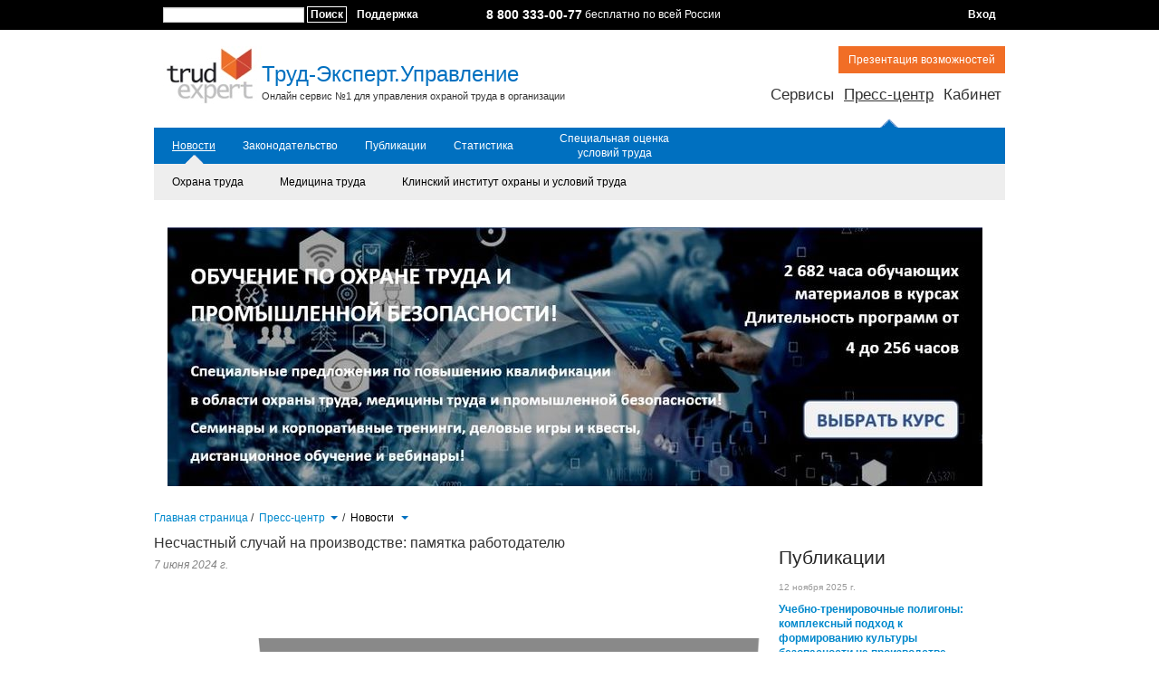

--- FILE ---
content_type: text/html; charset=utf-8
request_url: https://trudcontrol.ru/press/news/31183/neschastniy-sluchay-na-proizvodstve-pamyatka-rabotodatelu
body_size: 15754
content:
<!DOCTYPE html PUBLIC "-//W3C//DTD XHTML 1.0 Strict//EN" "http://www.w3.org/TR/xhtml1/DTD/xhtml1-strict.dtd">
<html xmlns="http://www.w3.org/1999/xhtml">
<head>
    <meta http-equiv="Content-Type" content="text/html; charset=UTF-8" />
    <title>Информационный портал Труд-Эксперт.Управление</title>
    <link rel="icon" type="image/png" href="/favicon.png" />
    <link rel="apple-touch-icon-precomposed" href="/favicon-apple.png" />

    
    
    <link type="text/css" href="/static/less/default.css" rel="stylesheet" />
    <link type="text/css" href="/static/css/olsk.tc.headermenu.css" rel="stylesheet" />
    <link type="text/css" href="/static/css/bootstrap-modal.css" rel="stylesheet" />
    <link type="text/css" href="/static/css/bootstrap-daterangepicker.css" rel="stylesheet" />
    <link type="text/css" href="/static/css/iwcslider.css" rel="stylesheet" />
    <link type="text/css" href="/static/css/forms.css" rel="stylesheet" />
    <link type="text/css" href="/static/css/content.css" rel="stylesheet" />
    <link type="text/css" href="/static/css/colorbox/colorbox.min.css" rel="stylesheet" />
    
    
    
    <script type="text/javascript" src="/static/js/json2.js"></script>
    <script type="text/javascript" src="/static/js/date.js"></script>
    <script type="text/javascript" src="/static/js/jquery-1.8.2.min.js"></script>
    <script type="text/javascript" src="/static/js/jquery.iwcslider.js"></script>
    <script type="text/javascript" src="/static/js/jquery.placeholder.js"></script>
    <script type="text/javascript" src="/static/js/bootstrap.min.js"></script>
    <script type="text/javascript" src="/static/js/bootstrap.modalmanager.js"></script>
    <script type="text/javascript" src="/static/js/bootstrap.extmodal.js"></script>
    <script type="text/javascript" src="/static/js/bootstrap.daterangepicker.js"></script>
    <script type="text/javascript" src="/static/js/ajax.progress.frontend.js"></script>
    

    <script type="text/javascript">
        (function () {
            Date.CultureInfo = jQuery.extend(true, Date.CultureInfo, {
                name: "ru-RU",
                nativeName: "Русский (Россия)",
                englishName: "Russian (Russia)",
                abbreviatedDayNames: ['вск', 'пнд', 'втр', 'срд', 'чтв', 'птн', 'сбт'],
                dayNames: ['воскресенье', 'понедельник', 'вторник', 'среда', 'четверг', 'пятница', 'суббота'],
                shortestDayNames: ['вс', 'пн', 'вт', 'ср', 'чт', 'пт', 'сб'],
                firstLetterDayNames: ['в', 'п', 'в', 'с', 'ч', 'п', 'с'],
                abbreviatedMonthNames: ['Янв', 'Фев', 'Мар', 'Апр', 'Май', 'Июн', 'Июл', 'Авг', 'Сен', 'Окт', 'Ноя', 'Дек'],
                monthNames: ['Январь', 'Февраль', 'Март', 'Апрель', 'Май', 'Июнь', 'Июль', 'Август', 'Сентябрь', 'Октябрь', 'Ноябрь', 'Декабрь'],
                firstDayOfWeek: 1
            });
        })();
    </script>

    <script type="text/javascript" src="/static/js/colorbox/jquery.colorbox.min.js"></script>
    <script type="text/javascript" src="/static/js/common.js"></script>
    
        <style type="text/css">
            /*.span9 {
                width: auto;
            }

            .span3 {
                display: none;
            }*/

            .page-content {
                background-image: none;
            }
        </style>
</head>
<body>
    <div id="dlgTicketPostForm" class="modal hide fade" data-backdrop="static" data-keyboard="false"></div>

    <a id="modalgalaxyGuideShow" href="javascript:void(0)" onclick="$('#modalgalaxyGuide').modal()">Путеводитель по сайту</a>
    <div id="modalgalaxyGuide" class="modal hide fade">
        <div class="modal-header">
            <button type="button" class="close" data-dismiss="modal" aria-hidden="true">&times;</button>
            <h3>Путеводитель по сайту</h3>
        </div>
        <div class="modal-body">
            

<ul class="nav nav-tabs guide">
  <li class="active"><a class="carousel-control-step" href="#galaxyGuide899781133" data-slide="0">Знакомьтесь</a></li>
  <li><a class="carousel-control-step" href="#galaxyGuide899781133" data-slide="1">Шаг 1</a></li>
  <li><a class="carousel-control-step" href="#galaxyGuide899781133" data-slide="2">Шаг 2</a></li>
  <li><a class="carousel-control-step" href="#galaxyGuide899781133" data-slide="3">Шаг 3</a></li>
  <li><a class="carousel-control-step" href="#galaxyGuide899781133" data-slide="4">Шаг 4</a></li>
    <li><a class="carousel-control-step" href="#galaxyGuide899781133" data-slide="5">Действуйте!</a></li>
   
</ul>

<div id="galaxyGuide899781133" class="carousel guide slide" data-interval="0">
  <div class="carousel-inner">
    <div class="item start active">
      <img src="/static/img/img-gg01.png" alt="" />
      <div class="carousel-header">
        <span>Знакомство с сайтом<br />за 5 простых шагов</span>
      </div>
      <div class="carousel-caption">
        <a class="btn btn-large btn-info carousel-control-step" href="#galaxyGuide899781133" data-slide="1">Начать знакомство</a>
      </div>
    </div>
    <div class="item press-center">
      <img src="/static/img/img-gg02.png" alt="" />
      <div class="carousel-header">
        <span>Новости об охране труда в пресс-центре</span>
      </div>
      <div class="carousel-caption">
        <div class="row-fluid">
          <div class="span4">
            <h4><span>Новости</span></h4>
            <ul>
              <li><a href="/press/news?tag=17"><span>Рынок охраны труда</span></a></li>
              <li><a href="/press/news?tag=17"><span>Аттестация рабочих мест</span></a></li>
              <li><a href="/press/news?tag=21"><span>Компенсации</span></a></li>
              <li><a href="/press/news?tag=25"><span>Актуально</span></a></li>
            </ul>
          </div>
          <div class="span4">
            <h4><span>Законодательство</span></h4>
            <ul>
              <li><a href="/press/law?tag=44"><span>Новые законы</span></a></li>
              <li><a href="/press/law?tag=54"><span>Обзор законодательства</span></a></li>
              <li><a href="/press/law?tag=56"><span>Судебная практика</span></a></li>
              <li><a href="/press/law?tag=59"><span>Исполнительная власть</span></a></li>
            </ul>
          </div>
          <div class="span4">
            <h4><span>Публикации</span></h4>
            <ul>
              <li><a href="/press/publications?tag=19"><span>Интервью</span></a></li>
              <li><a href="/press/publications?tag=66"><span>Обзор публикаций</span></a></li>
              <li><a href="/press/publications?tag=51"><span>Публикации института</span></a></li>
              <li><a href="/press/publications?tag=65"><span>Статьи по охране труда</span></a></li>
            </ul>
          </div>
        </div>
      </div>
    </div>
    <div class="item docs">
      <img src="/static/img/img-gg03.png" alt="" />
      <div class="carousel-header">
        <span>Нормативная документация в <a href="/documents">Банке документов</a></span>
      </div>
      <div class="carousel-caption">
        <div class="row-fluid">
          <div class="span6">
            <p>
              <a href="/documents/74"><img src="/static/img/icn-folder_mini.png" />&nbsp;<span>Методические указания контроля</span></a>
            </p>
            <p>
              <a href="/documents/91"><img src="/static/img/icn-folder_mini.png" />&nbsp;<span>Санитарные нормы и правила</span></a>
            </p>
            <p>
              <a href="/documents/70"><img src="/static/img/icn-folder_mini.png" />&nbsp;<span>Квалификационные справочники</span></a>
            </p>
          </div>
          <div class="span6">
            <p>
              <a href="/documents/98"><img src="/static/img/icn-folder_mini.png" />&nbsp;<span>Федеральные законы</span></a>
            </p>
            <p>
              <a href="/documents/82"><img src="/static/img/icn-folder_mini.png" />&nbsp;<span>Правила по охране труда</span></a>
            </p>
            <p>
              <a href="/documents/83"><img src="/static/img/icn-folder_mini.png" />&nbsp;<span>Правила пожарной безопасности</span></a>
            </p>
          </div>
        </div>
      </div>
    </div>
    
    <div class="item anal">
      <img src="/static/img/img-gg05.png" alt="" />
      <div class="carousel-header">
        <span>Просмотр, проверка и анализ<br />результатов аттестации рабочих мест</span>
      </div>
      <div class="carousel-caption">
        <a class="btn btn-large btn-info" href="/services/arm">Узнать больше</a>
      </div>
    </div>
    <div class="item learning">
      <img src="/static/img/img-gg06.png" alt="" />
      <div class="carousel-header">
        <span>Дистанционное обучение<br />по охране труда</span>
      </div>
      <div class="carousel-caption">
        <div class="row-fluid">
          <div class="span12">
            <a class="btn btn-large btn-info" href="/services/learning">Узнать больше</a>
          </div>
        </div>
      </div>
    </div>
    <div class="item finish">
      <img src="/static/img/img-gg07.png" alt="" />
      <div class="carousel-header">
        <span>Начните прямо сейчас!</span>
      </div>
      <div class="carousel-caption">
        <div class="row-fluid">
          <div class="span3">
            <form action="/register/quick" method="post">
              <input class="span12" name="Name" type="text" placeholder="Имя" />
			        <input class="span12" name="Email" type="text" placeholder="E-mail" />
			        <button type="submit" name="submit" class="btn btn-info btn-block">Регистрация</button>
            </form>
          </div>
          <div class="span3 offset-38 no-wrap">
            <h4><span>Пресс-центр</span></h4>
            <ul>
              <li><a href="/press/news"><span>Новости</span></a></li>
              <li><a href="/press/law"><span>Законодательство</span></a></li>
              <li><a href="/press/publications"><span>Публикации</span></a></li>
            </ul>
          </div>
          
          <div class="span3 no-wrap">
            <h4><span>Сервисы</span></h4>
            <ul>
              <li><a href="/documents"><span>Документы</span></a></li>
              <li><a href="/services/arm"><span>Анализ результатов АРМ</span></a></li>
              <li><a href="/services/learning"><span>Дистанционное обучение</span></a></li>
            </ul>
          </div>
        </div>
      </div>
    </div>
  </div>
  <a data-slide="prev" href="#galaxyGuide899781133" class="left carousel-control">‹</a>
  <a data-slide="next" href="#galaxyGuide899781133" class="right carousel-control">›</a>
</div>

<script type="text/javascript">
  (function ($) {

  })(jQuery)
</script>
        </div>
        <div class="modal-footer"></div>
    </div>

<script src="/static/js/Selectbox Replacement/jquery.sb.js"></script>
<link type="text/css" href="/static/js/Selectbox Replacement/jquery.sb.css" rel="stylesheet" />
<script>
    $(document).ready(function () {
        $(".black-top-select").sb({
            fixedWidth: true,
            displayFormat: function () {
                if ($(this).attr("label")) {
                    return $("<div class='selected-cabinet-title'>").append($($(this).attr("label")).filter("div")).html();
                }
                return $(this).text();
            }
        });
        $(".black-top-select").change(function () {
            var url = $("select option:selected").first().val();
            if (url != "")
                document.location.href = $("select option:selected").first().val();
        });
        $('.selectbox.items li.selected>.item').css("display", "none");
        $('.selectbox .item').css("font-weight", "normal;");
    });
</script>
<div class="top-header">
    <div class="top-header-container">
        <div class="black-top">
            <div class="black-top-left">
                <form action="/search/" method="get">
                    <input class="search-query" type="text" name="query">
                    <a href="#" class="button" onclick="$(this).closest('form').submit();">Поиск</a>
                </form>
                <a class="link" href="/support">Поддержка</a>
            </div>
            <div class="black-top-center">
                <div class="top-phone">8 800 333-00-77</div>
                <div class="free">&nbsp;бесплатно по всей России</div>
            </div>

        </div>
         <div class="black-top-right">
                <div class="login">
                    <a href="/login">Вход</a>
                </div>
        </div>
    </div>
    
</div>

    <div class="container">


        <div class="top-header-logo">
    <a href="/">
        <img src="/static/img/NewLogo.png" alt="" />
        <h1>Труд-Эксперт.Управление</h1>
        <div class="description">
            Онлайн сервис №1 для управления охраной труда в организации
        </div>
    </a>
</div>
<div class="demonstrate-buttons-block">
    
    <div class="demonstrate-button left" onclick="$('#modalgalaxyGuide').modal()">
        Презентация возможностей
    </div>
</div>

<div class="top-header-menu-lvl1">
        <div class=" rootMenuNode  top-header-menu-lvl1-item">
            <a href="/"  >Сервисы</a>
        </div>
        <div class=" selected rootMenuNode  top-header-menu-lvl1-item">
            <a href="/press/News"  >Пресс-центр</a>
        </div>
        <div class=" rootMenuNode  top-header-menu-lvl1-item">
            <a href="/cabinet/8"  >Кабинет</a>
        </div>
</div>
<div class=" top-header-menu-lvl2">
    <div class="menu-container" style="display: table;">
        <div class="row-container">


                <div class="top-header-menu-lvl2-item  selected minsize" style="">
                    <div style="display: table; height: 40px;" >
                        <div style="height: 100%; display: table-cell; vertical-align: middle;">
                            <a href="/press/News"  >Новости</a>
                        </div>
                    </div>
                </div>
                <div class="top-header-menu-lvl2-item  minsize" style="">
                    <div style="display: table; height: 40px;" >
                        <div style="height: 100%; display: table-cell; vertical-align: middle;">
                            <a href="/press/law"  >Законодательство</a>
                        </div>
                    </div>
                </div>
                <div class="top-header-menu-lvl2-item  minsize" style="">
                    <div style="display: table; height: 40px;" >
                        <div style="height: 100%; display: table-cell; vertical-align: middle;">
                            <a href="/press/publications"  >Публикации</a>
                        </div>
                    </div>
                </div>
                <div class="top-header-menu-lvl2-item  minsize" style="">
                    <div style="display: table; height: 40px;" >
                        <div style="height: 100%; display: table-cell; vertical-align: middle;">
                            <a href="/press/statistics"  >Статистика</a>
                        </div>
                    </div>
                </div>
                <div class="top-header-menu-lvl2-item  minsize" style="margin-right:0">
                    <div style="display: table; height: 40px;" >
                        <div style="height: 100%; display: table-cell; vertical-align: middle;">
                            <a href="/press/special-ocenka"  >Специальная оценка условий труда</a>
                        </div>
                    </div>
                </div>
        </div>

    </div>
</div>

    <div class="top-header-menu-lvl3">
        <div class="menu-container">
                <div class="top-header-menu-lvl3-item ">
                    <div class="menu-title ">
                        <a href="/press/News?rubricaid=2">Охрана труда</a>
                    </div>
                </div>
                <div class="top-header-menu-lvl3-item ">
                    <div class="menu-title ">
                        <a href="/press/News?rubricaid=3">Медицина труда</a>
                    </div>
                </div>
                <div class="top-header-menu-lvl3-item ">
                    <div class="menu-title ">
                        <a href="/press/News?rubricaid=4">Клинский институт охраны и условий труда</a>
                    </div>
                </div>
        </div>
    </div>

<div style="clear: both; display: block;">
</div>
                    <style>
                .sout-banner { display: block; padding: 15px; width: 905px; text-align: left; background-color: white;  margin-top: 15px; margin-bottom: 0px; }
                .sout-banner .sout-message { width: 650px; line-height:1.5em; color: red; font-size:16px; margin-left: 10px; }
                .sout-banner .sout-button { background-color: red; color: white; padding: 15px; font-size: 18px; margin-top: 10px; margin-right: 10px; }
            </style>
	<a class="sout-banner" target="_blank" href="https://kioutlp.ru/?utm_source=trudcontrol&utm_medium=banner&utm_campaign=training-trudcontrol">
        	<img src="/static/img/banners/BANNER_900285.jpg" />
    	</a>


<div class="scrumbs">
        <div class="dropdown">
                <a href="/">Главная страница</a>
                                        /&nbsp;&nbsp;
        </div>
        <div class="dropdown">
                <a href="/press/News">Пресс-центр</a>
                <a class="dropdown-toggle scrumb-togle" role="button" data-toggle="dropdown" href="#">
                    <div class="caretContainer">
                        <b class="caret"></b>
                    </div>
                </a>
                            <ul class="dropdown-menu" role="menu" aria-labelledby="drop5">
                        <li><a tabindex="-1" href="/">Сервисы</a></li>
                        <li class="selected-scrumb"><a tabindex="-1" href="#">Пресс-центр</a></li>
                        <li><a tabindex="-1" href="/cabinet/8">Кабинет</a></li>
                </ul>
                            /&nbsp;&nbsp;
        </div>
        <div class="dropdown">
                <a class="dropdown-toggle notLinkScumb" style="cursor:pointer" role="button" data-toggle="dropdown" href="#">Новости
                        <b class="caret"></b>
                </a>
                            <ul class="dropdown-menu" role="menu" aria-labelledby="drop5">
                        <li class="selected-scrumb"><a tabindex="-1" href="#">Новости</a></li>
                        <li><a tabindex="-1" href="/press/law">Законодательство</a></li>
                        <li><a tabindex="-1" href="/press/publications">Публикации</a></li>
                        <li><a tabindex="-1" href="/press/statistics">Статистика</a></li>
                        <li><a tabindex="-1" href="/press/special-ocenka">Специальная оценка условий труда</a></li>
                </ul>
                    </div>
        <div class="clear"></div>
</div>





        <div class="page-content">
            <div class="row">
                    <div style="display: none">

<div class="auth">
<form action="/login" method="post">  <h3>Личный кабинет</h3>
    <div>
      <input class="span3" data-val="true" data-val-required="Поле &quot;Логин&quot; является обязательным" id="Login" name="Login" placeholder="Имя пользователя" type="text" value="" />
    </div>
  <div>
    <input class="span3" data-val="true" data-val-required="Поле &quot;Пароль&quot; является обязательным" id="Password" name="Password" placeholder="Пароль" type="password" />
  </div>
  <p>
    <label class="checkbox">
      <input data-val="true" data-val-required="Требуется поле Помнить меня." id="RememberMe" name="RememberMe" type="checkbox" value="true" /><input name="RememberMe" type="hidden" value="false" />&nbsp;запомнить меня
    </label>
  </p>
  <p>
    <button class="btn" name="submit" type="submit">Войти</button>
    <a class="btn btn-link" href="/register">Регистрация</a>
  </p>
  <a class="" href="/restore">Восстановить пароль</a>
</form>  
</div>


<style>
    .banners h3 { border-left: 3px solid #0477BF; padding-left: 10px; font-weight: bold; }
</style>

<div class="banners">
	<div class="banner">
		<h3>Управление аттестацией рабочих мест</h3>
		<p>
			<img src="/static/img/sidebar/graph.png" alt="" />
            
		</p>
		<p>Просмотр, проверка и анализ результатов аттестации рабочих мест.</p>
		<p><a href="/services/arm" class="btn">Подробнее</a></p>
	</div>
    


    <div class="banner">
		<h3>Управление здоровьем</h3>
		<p>
			<img src="/static/img/sidebar/health_icon.png" alt="" />
            
		</p>
		<p>Обследования состояния здоровья работников с использованием дистанционных технологий.</p>
		<p><a href="/services/health" class="btn">Подробнее</a></p>
	</div>

	<div class="banner">
		<h3>Управление обучением</h3>
        <p>
            <img src="/static/img/sidebar/64.png" alt="" />
            
		</p>
		<p>Прохождение обучения по охране труда без отрыва от производства.</p>
		<p><a href="/services/learning" class="btn">Подробнее</a></p>
	</div>
	
    <div class="banner">
		<h3>Управление документами</h3>
        <p style="padding-left:15px">
             <img src="/static/img/docs_icon.png" />
		</p>
		<p>Сервис находится в разработке.</p>
       
	</div>


</div>

<style>
    .projects h3 { border-left: 3px solid #0477BF; padding-left: 10px; font-weight: bold; }
    .projects ul {margin-top: 15px; }
</style>

<div class="projects">
  <h3>Наши проекты</h3>
  <ul class="unstyled">
    <li><a href="http://www.8hours.ru" target="_blank"><img src="/static/img/sidebar/9h.png" alt="Он-лайн журнал 8 часов"/></a></li>
    <li><a href="http://www.kiout.ru" target="_blank"><img src="/static/img/sidebar/olsk.png" alt="Клинский институт охраны и условий труда"/></a></li>
  </ul>
</div>                    </div>
                
                    <div class="content span12">
                     <div class="content-wrapper">
                         
                         <div style="float:right; width: 250px;">
  <div class="row">


<div class="news small-column">
        <h3><a href="/press/publications">Публикации</a></h3>
    <div class="row">

<div class="small-column">
    <p><small class="date">12 ноября 2025 г.</small></p>
    <p>
        <a href="/press/publications/31266/uchebno-trenirovochnie-poligoni-kompleksniy-podhod-k-formirovaniu-kulturi-bezopasnosti-na-proizvodstve">
            <strong>Учебно-тренировочные полигоны: комплексный подход к формированию культуры безопасности на производстве</strong>
        </a>
    </p>
    <div style="text-align:justify;">
        
	В условиях современного высокотехнологичного производства, связанного с работой на высоте, в ограниченных пространствах и со сложным оборудованием, комплексная подготовка персонала является не просто нормой,...
    </div>
    
  
</div>
            <div class="small-column">
            </div>
    </div>
</div>


<div class="news small-column">
        <h3><a href="/press/law">Законодательство</a></h3>
    <div class="row">

<div class="small-column">
    <p><small class="date">15 сентября 2025 г.</small></p>
    <p>
        <a href="/press/law/31257/obzor-novoe-v-zakonodatelstve-po-ohrane-truda-chast-ii">
            <strong>Обзор &#171;Новое в законодательстве по охране труда&#187;: часть II</strong>
        </a>
    </p>
    <div style="text-align:justify;">
        
	1 сентября 2025 года вступили в силу многочисленные изменения законодательства по охране труда. Мы подготовили серию материалов, посвященных ключевым изменениям законодательства, которые затрагивают работодателей...
    </div>
    
  
</div>
            <div class="small-column">
            </div>
    </div>
</div>


<div class="news small-column">
        <h3><a href="/press/statistics">Статистика</a></h3>
    <div class="row">

<div class="small-column">
    <p><small class="date">10 ноября 2025 г.</small></p>
    <p>
        <a href="/press/statistics/31265/vash-kollega-iskusstvenniy-intellekt">
            <strong>Ваш коллега — искусственный интеллект</strong>
        </a>
    </p>
    <div style="text-align:justify;">
        В нашей прошлой статье&#160;мы обсудили, как цифровые инструменты меняют подходы к охране труда. Сегодня мы продолжим эту тему и подкрепим ее свежими данными....
    </div>
    
  
</div>
            <div class="small-column">
            </div>
    </div>
</div>


<div class="news small-column">
        <h3><a href="/press/special-ocenka">Специальная оценка условий труда</a></h3>
    <div class="row">

<div class="small-column">
    <p><small class="date">25 августа 2025 г.</small></p>
    <p>
        <a href="/press/special-ocenka/31254/mintrud-razyasnil-vozmozhnost-primeneniya-strahovimi-agentami-i-brokerami-uproshennoy-sout">
            <strong>Минтруд разъяснил возможность применения страховыми агентами и брокерами упрощенной СОУТ</strong>
        </a>
    </p>
    <div style="text-align:justify;">
        
	Саморегулируемая организация (далее – СРО), объединяющая страховых агентов и брокеров, обратилась в Минтруд России с запросом о возможности применения ее членами упрощенного порядка проведения специальной...
    </div>
    
  
</div>
            <div class="small-column">
            </div>
    </div>
</div>

</div>
</div>

<div class="pub-item-content" style="float: left; width:670px;">
  <p class="pub-title">
    Несчастный случай на производстве: памятка работодателю
  </p>
  <p class="pub-date">
    7 июня 2024 г.
  </p>
  <div class="pub-annons">
    <span style="font-size:16px;"><span style="font-family: arial, helvetica, sans-serif; text-align: justify;"><span style="color:#ffffff;">Работодатель обязан провести расследование несчастных случаев, которые произошли с его сотрудниками или другими лицами, участвующими в производственной деятельности. Алгоритм расследования определен на законодательном уровне.</span><br />
<br />
<img alt="" src="/files/editor/images/2024-06-07_11-46-32(1).png" style="width: 670px; height: 395px;" /></span></span><br />
<br />
<div>
	<br />
	<br />
	&nbsp;</div>
<div style="text-align: justify;">
	<span style="font-family:arial,helvetica,sans-serif;"><span style="color:#ff0000;"><strong><span style="font-size:36px;">1.<span style="white-space:pre"> </span></span></strong></span><span style="font-size:16px;">Необходимо провести расследование всех несчастных случаев, которые произошли на рабочем месте или в местах, куда работник был направлен по указанию работодателя. Подлежат расследованию все несчастные случаи, полученные работником по пути на работу или с работы, если он использовал служебный транспорт, а также личный транспорт в соответствии с указанием или по согласованию с работодателем.&nbsp;</span></span><br />
	&nbsp;</div>
<div style="text-align: justify;">
	<span style="font-family:arial,helvetica,sans-serif;"><span style="font-size:16px;">Для проведения расследования формируется специальная комиссия. Состав и полномочия комиссии определяются приказом. Если несчастный случай привел к необходимости перевода пострадавшего на другую работу в соответствии с медицинским заключением, либо потере трудоспособности не менее чем на один день, либо смерти, то по каждому такому случаю оформляется акт о несчастном случае на производстве.</span></span></div>
<div style="text-align: justify;">
	&nbsp;</div>
<div style="text-align: justify;">
	&nbsp;</div>
<div style="text-align: justify;">
	<span style="font-family:arial,helvetica,sans-serif;"><span style="font-size:16px;"><span style="color:#ff0000;"><strong><span style="font-size:36px;">2.</span></strong></span><span style="white-space:pre"> </span>В течение 24 часов после происшествия, необходимо сообщить о несчастном случае в Социальный фонд России (СФР). Если несчастный случай является групповым, тяжелым или повлекшим за собой летальный исход, то помимо СФР следует уведомить и другие государственные органы: трудовую инспекцию, прокуратуру, местную администрацию, региональное объединение профсоюзов и профильный региональный орган власти.</span></span></div>
<div style="text-align: justify;">
	&nbsp;</div>
<div style="text-align: justify;">
	<span style="font-family:arial,helvetica,sans-serif;"><span style="font-size:16px;">Если организация подлежит дополнительному государственному контролю, то извещение также направляется в контролирующий орган. При несчастном случае с работником другой организации на территории вашей компании извещение направляется его работодателю. В случае острого заболевания или отравления работника, связанных с условиями труда, извещение направляется также в Роспотребнадзор.&nbsp;</span></span></div>
<div style="text-align: justify;">
	&nbsp;</div>
<div style="text-align: justify;">
	<span style="font-family:arial,helvetica,sans-serif;"><span style="font-size:16px;">Степень тяжести несчастного случая будет определена на основании медицинского заключения по форме № 315/у.</span></span><br />
	&nbsp;</div>
<div style="text-align: justify;">
	<span style="font-family:arial,helvetica,sans-serif;"><span style="font-size:16px;"><span style="color:#ff0000;"><strong><span style="font-size:36px;">3.<span style="white-space:pre"> </span></span></strong></span>Для расследования легкого несчастного случая создается комиссия из нечетного числа работников (минимум &ndash; 3), один из которых специалист по охране труда. При расследовании тяжелых случаев или случаев со смертельным исходом в комиссию надо включить представителей Государственной инспекции труда (ГИТ), СФР, территориального объединения профсоюзов и местных органов власти.&nbsp;</span></span></div>
<div style="text-align: justify;">
	&nbsp;</div>
<div style="text-align: justify;">
	<span style="font-family:arial,helvetica,sans-serif;"><span style="font-size:16px;"><span style="color:#ff0000;"><strong><span style="font-size:36px;">4.<span style="white-space:pre"> </span></span></strong></span>Расследование несчастного случая должно быть проведено в течение 3 календарных дней, а в случае тяжелого или смертельного исхода &ndash; в течение 15 дней. По решению председателя комиссии сроки расследования могут быть продлены, но не более чем на 15 дней.</span></span></div>
<div style="text-align: justify;">
	&nbsp;</div>
<div style="text-align: justify;">
	<span style="font-family:arial,helvetica,sans-serif;"><span style="font-size:16px;"><span style="color:#ff0000;"><strong><span style="font-size:36px;">5.<span style="white-space:pre"> </span></span></strong></span>Комиссия по расследованию проводит осмотр места происшествия, опрашивает пострадавшего и свидетелей, а также изучает документацию по охране труда и рабочему месту пострадавшего, медицинские заключения и записи с видеокамер. Цель этих действий &ndash; установить, является ли произошедшее событие несчастным случаем на производстве или же не связанным с производством.</span></span></div>
<div style="text-align: justify;">
	<br />
	<br />
	<br />
	<br />
	<br style="font-family: arial, helvetica, sans-serif; font-size: 16px;" />
	<span style="font-size: 16px;"><span style="font-family: arial, helvetica, sans-serif;"><a href="https://lp.kiout.ru/" onclick="window.open(this.href, '', 'resizable=no,status=no,location=no,toolbar=no,menubar=no,fullscreen=no,scrollbars=no,dependent=no'); return false;"><img alt="" src="/files/editor/images/%D0%91%D0%B0%D0%BD%D0%BD%D0%B5%D1%80%D1%8B/2023-12-04_18-27-52.png" style="width: 640px; height: 390px;" /></a></span></span><br />
	<br />
	<br />
	<br />
	<br />
	&nbsp;</div>
<div style="text-align: justify;">
	<span style="font-family:arial,helvetica,sans-serif;"><span style="font-size:16px;"><span style="color:#ff0000;"><strong><span style="font-size:36px;">6.</span></strong></span><span style="white-space:pre"> </span>Несчастный случай на производстве происходит во время выполнения трудовых обязанностей или других действий, связанных с трудовыми отношениями. Это может произойти даже во время обеденного перерыва на территории работодателя. В результате такого несчастного случая работник может получить травму. Согласно пункту 12 Положения о расследовании несчастных случаев и статье 227 Трудового кодекса Российской Федерации, такие травмы считаются производственными.</span></span></div>
<div style="text-align: justify;">
	&nbsp;</div>
<div style="text-align: justify;">
	<span style="font-family:arial,helvetica,sans-serif;"><span style="font-size:16px;"><span style="color:#ff0000;"><strong><span style="font-size:36px;">7.<span style="white-space:pre"> </span></span></strong></span>Несчастный случай на производстве оформляется актом по форме Н-1 в нескольких экземплярах: для работодателя, для каждого пострадавшего и для СФР. В строку &laquo;Профессиональный статус&raquo; вносится код ОКЗ и его расшифровка, а также делается соответствующая запись о произошедшем несчастном случае в Журнале регистрации. При групповом, тяжелом несчастном случае или смерти работника дополнительно составляется акт по форме № 5, который прилагается к копиям акта Н-1 и материалам расследования.&nbsp;</span></span></div>
<div style="text-align: justify;">
	&nbsp;</div>
<div style="text-align: justify;">
	<span style="font-family:arial,helvetica,sans-serif;"><span style="font-size:16px;"><span style="color:#ff0000;"><strong><span style="font-size:36px;">8.</span></strong></span><span style="white-space:pre"> </span>В течение 10 дней после окончания периода нетрудоспособности работника, а в случае смертельного исхода &ndash; не позднее 1 месяца после завершения расследования несчастного случая, необходимо направить сообщение по форме № 10 в ГИТ и СФР.&nbsp;&nbsp;</span></span></div>
<div style="text-align: justify;">
	&nbsp;</div>
<div style="text-align: justify;">
	<span style="font-family:arial,helvetica,sans-serif;"><span style="font-size:16px;"><span style="color:#ff0000;"><strong><span style="font-size:36px;">9.</span></strong></span><span style="white-space:pre"> </span>Пострадавший имеет право на получение пособия по временной нетрудоспособности и компенсацию расходов на реабилитацию. В случае стойкой утраты трудоспособности предусмотрены единовременные и ежемесячные выплаты. Оплата больничного при производственной травме (код 02) полностью осуществляется СФР на основе акта Н-1 и информации, предоставленной работодателем. За другими выплатами работник самостоятельно обращается в СФР.</span></span></div>
<div style="text-align: justify;">
	&nbsp;</div>
<div style="text-align: justify;">
	<span style="font-family:arial,helvetica,sans-serif;"><span style="font-size:16px;"><span style="color:#ff0000;"><strong><span style="font-size:36px;">10.</span></strong></span><span style="white-space:pre"> </span>Работнику предоставляется дополнительный отпуск на время его санаторно-курортного лечения по путевке СФР и проезда к месту лечения и обратно. Оплата отпуска производится за счет средств СФР. Работодателю необходимо направить в фонд соответствующие сведения. Оплата отпуска не облагается НДФЛ и страховыми взносами.</span></span></div>
<div style="text-align: justify;">
	&nbsp;</div>
<div style="text-align: justify;">
	<span style="font-family:arial,helvetica,sans-serif;"><span style="font-size:16px;"><strong><span style="color:#ff0000;"><span style="font-size:36px;">11.</span></span></strong><span style="white-space:pre"> </span>Происшествие, которое не связано с производственной деятельностью и выполнением трудовых обязанностей, классифицируется как несчастный случай, не связанный с производством. К таким случаям относятся самоубийства или смерть в результате болезни. По подобным происшествиям составляется акт по форме № 5 для организации и пострадавшего. Если происшествие не является легким, копия акта вместе с материалами расследования направляется в Государственную инспекцию труда (ГИТ).</span></span><br />
	<br />
	<br />
	<br />
	<em><span style="font-family: arial, helvetica, sans-serif; font-size: 16px;">Материал подготовил:<br />
	Игорь Волошин</span></em><br />
	<br />
	<br />
	<br />
	<br />
	<br />
	<a href="https://chat.kiout.ru/" onclick="window.open(this.href, '', 'resizable=no,status=no,location=no,toolbar=no,menubar=no,fullscreen=no,scrollbars=no,dependent=no'); return false;" style="font-family: arial, helvetica, sans-serif; font-size: 16px;"><img alt="" src="/files/editor/images/2023-09-13_15-28-03.png" style="height: 394px; width: 670px;" /></a><br />
	<br />
	<br />
	<br />
	&nbsp;</div>
<div>
	&nbsp;</div>

  </div>
  <div class="pub-tags">
  <strong>Темы:</strong>
    <span class="tag"><a href="/press/news?tag=14">Клинский институт охраны и условий труда</a><span>,&nbsp;</span>    </span>
    <span class="tag"><a href="/press/news?tag=1150">Консультация</a><span>,&nbsp;</span>    </span>
    <span class="tag"><a href="/press/news?tag=1154">Мероприятия по охране труда</a><span>,&nbsp;</span>    </span>
    <span class="tag"><a href="/press/news?tag=1121">Несчастный случай на производстве</a><span>,&nbsp;</span>    </span>
    <span class="tag"><a href="/press/news?tag=50">Новости</a><span>,&nbsp;</span>    </span>
    <span class="tag"><a href="/press/news?tag=37">Охрана труда</a><span>,&nbsp;</span>    </span>
    <span class="tag"><a href="/press/news?tag=78">Производственный травматизм</a><span>,&nbsp;</span>    </span>
    <span class="tag"><a href="/press/news?tag=13">Публикации</a><span>,&nbsp;</span>    </span>
    <span class="tag"><a href="/press/news?tag=1122">Травмы на рабочем месте</a>    </span>
</div>

</div>
                     </div>
                     
                 </div>



            </div>
        </div>
        <div class="page-footer">
  <div class="copy">
    <p>&copy;&nbsp;2012 Клинский институт охраны и условий труда</p>
  </div>


</div>

    </div>
    
<!-- Global site tag (gtag.js) - Google Analytics -->
<script async src="https://www.googletagmanager.com/gtag/js?id=UA-173905251-1"></script>
<script>
  window.dataLayer = window.dataLayer || [];
  function gtag(){dataLayer.push(arguments);}
  gtag('js', new Date());

  gtag('config', 'UA-173905251-1');
</script>

<!-- Yandex.Metrika counter -->
<script type="text/javascript">
    (function (d, w, c) {
        (w[c] = w[c] || []).push(function () {
            try {
                w.yaCounter18749116 = new Ya.Metrika({
                    id: 18749116,
                    webvisor: true,
                    clickmap: true,
                    trackLinks: true,
                    accurateTrackBounce: true
                });
            } catch (e) { }
        });

        var n = d.getElementsByTagName("script")[0],
            s = d.createElement("script"),
            f = function () { n.parentNode.insertBefore(s, n); };
        s.type = "text/javascript";
        s.async = true;
        s.src = (d.location.protocol == "https:" ? "https:" : "http:") + "//mc.yandex.ru/metrika/watch.js";

        if (w.opera == "[object Opera]") {
            d.addEventListener("DOMContentLoaded", f, false);
        } else { f(); }
    })(document, window, "yandex_metrika_callbacks");
</script>
<noscript>
    <div>
        <img src="//mc.yandex.ru/watch/18749116" style="position: absolute; left: -9999px;" alt="" />
    </div>
</noscript>
<!-- /Yandex.Metrika counter -->
    <script type="text/javascript" src="https://statistics.trudcontrol.ru//Scripts/Statistic.js"></script>
<script type="text/javascript">
Olsk.Statistics.Visits.PageView('https://statistics.trudcontrol.ru//viewpage', 'https://statistics.trudcontrol.ru//beatview', null, 4, 'Mozilla/5.0 (Macintosh; Intel Mac OS X 10_15_7) AppleWebKit/537.36 (KHTML, like Gecko) Chrome/131.0.0.0 Safari/537.36; ClaudeBot/1.0; +claudebot@anthropic.com)', '3.145.215.123', 'Anonymous', 'False', 1, {controller:'Publication', action:'Item', actionUrl:'https://trudcontrol.ru/press/news/31183/neschastniy-sluchay-na-proizvodstve-pamyatka-rabotodatelu', entityTitle:'Просмотр страницы' });</script>

        

</body>
</html>


--- FILE ---
content_type: text/css
request_url: https://trudcontrol.ru/static/css/olsk.tc.headermenu.css
body_size: 2394
content:
html, body {
    min-height: 100%;
height: 100%;
}

/*logo and demo buttons*/
.top-header-logo {
    padding-left: 10px;
    width: 456px;
    float: left;
}

    .top-header-logo h1 {
        margin-top: 15px;
        color: #0070C0;
    }

    .top-header-logo img {
        float: left;
    }

    .top-header-logo h1 {
        font-size: 24px;
        margin-bottom: 0;
    }

    .top-header-logo .description {
        font-size: 11px;
        padding-left: 92px;
    }

    .top-header-logo a:hover {
        color: inherit !important;
    }

    .top-header-logo a {
        color: inherit !important;
        text-decoration: inherit;
    }

.demonstrate-buttons-block {
    position: absolute;
    right: 0;
    top: 0;
}

.demonstrate-button a {
    color: white;
}

.demonstrate-button {
    border-width: 1px;
    border-style: solid;
    border-color: #F16E26;
    color: white;
    margin-left: 11px;
    padding: 6px 10px;
    background-color: #F16E26;
    cursor: pointer;
}

    .demonstrate-button:hover {
        color: #F16E26;
        background-color: white;
    }

        .demonstrate-button:hover a {
            color: #F16E26;
            text-decoration: none;
        }
/*black header*/
.container {
    position: relative;
    min-height: 100%;
    height: 100%;
}

.black-top form {
    margin: 0;
    float: left;
}

.black-top span {
    margin-left: 5px;
    margin-right: 10px;
}

.black-top a {
    color: white;
}

    .black-top a:hover {
        cursor: pointer;
    }

.black-top {
    overflow: hidden;
    padding: 0 10px;
    background-color: black;
    color: white;
    font-weight: bold;
}

#modalgalaxyGuideShow {
    display: none;
}

.black-top-left {
    padding: 8px 0;
    float: left;
}

    .black-top-left input {
        border-radius: 0 !important;
        height: 11px;
        width: 150px;
        padding: 2px;
    }

.black-top-center {
    float: left;
    padding: 8px 0;
    margin-left: 75px;
}

.black-top-right .dropdown-menu {
    -webkit-border-radius: 0;
    -moz-border-radius: 0;
    border-radius: 0;
    background-color: black !important;
    border-color: white;
    border-width: 1px;
    border-bottom-width: 1px;
    border-bottom-style: solid;
    border-left-width: 0;
    border-right-width: 0;
}

.black-top-right {
    position: absolute;
    top: 8px;
    right: 10px;
    background-color: black;
    color: white;
    font-weight: bold;
    max-width: 300px
}

    .black-top-right a {
        white-space: normal !important;
        color: white !important;
    }

        .black-top-right a:hover {
            color: white;
        }

.selected-cabinet-title {
    font-weight: bold !important;
}

.black-top-right .dropdown-menu li > a:hover {
    background-color: white;
    background-image: none;
    border-color: white;
    color: black !important;
}

.black-top-right .login {
    padding: 0 0;
}

.black-arrow {
    width: 13px;
    height: 11px;
    margin-left: 2px;
    margin-top: 2px;
    background: black url(../img/black-arrow.png) no-repeat;
    border: none;
    float: right;
}

.black-title {
    float: left;
}

.black-top-left a.link {
    margin-left: 11px;
}

.black-top-left .button {
    border: 1px solid white;
    padding: 1px 3px;
}

.black-top-left a.button:hover {
    text-decoration: none !important;
}

.black-header-item.dropdown-toggle {
    overflow: hidden;
    display: inline-block;
}

li.white-row {
    margin: 2px 0;
    overflow: hidden;
    height: 1px;
    background-color: white;
}

.free {
    font-weight: normal;
    float: left;
}

.top-phone {
    float: left;
    font-size: 14px;
}
/*header menu*/

.top-header-menu-lvl1 {
    float: right;
    overflow: hidden;
    margin-top: 38px;
    padding-right: 4px;
}

.top-header-menu-lvl1-item.selected {
    background-image: url(/static/img/bluewhite-arrow.png);
    background-repeat: no-repeat;
    background-position: bottom;
}

.top-header-menu-lvl2-item.selected {
    background-image: url(/static/img/white-arrow.png);
    background-repeat: no-repeat;
    background-position: 53% bottom;
}

.top-header-menu-lvl1-item {
    float: left;
    padding: 8px 0 28px 0;
    font-size: 17px;
    margin-left: 11px;
}

    .top-header-menu-lvl1-item a {
        color: #333333;
    }


.selected a {
    text-decoration: underline;
}

.top-header-menu-lvl2 {
    overflow: hidden;
    width: 100%;
    background-color: #0070C0;
}

.top-header-menu-lvl2-item {
    height: 40px;
    padding: 0 0;
    margin: 0 20px 0 33px;
    text-align: center;
    vertical-align: middle;
    float: left;
}

.top-header {
    margin-bottom: 18px;
    width: 100%;
    background-color: black;
    z-index: 100;
}

.top-header-container {
    width: 940px;
    margin-right: auto;
    margin-left: auto;
    position: relative;
}

.top-header-menu-lvl2-item.minsize {
    max-width: 163px;
    margin: 0 10px 0 20px;
}

.top-header-menu-lvl2-item a {
    color: white;
    display: inline-block;
    vertical-align: middle;
}

.menu-container {
    float: left;
}

.top-header-menu-lvl3 {
    overflow: hidden;
    background-color: #eee;
    min-height: 40px;
}

.top-header-menu-lvl3-item .menu-title a {
    color: black;
}

.top-header-menu-lvl3-item {
    padding: 8px 20px;
    float: left;
    margin-top: 4px;
}

    .top-header-menu-lvl3-item.minsize {
        max-width: 130px;
        margin: 2px 0;
    }

.top-header-menu-lvl4-item {
    padding-top: 6px;
}

    .top-header-menu-lvl4-item a {
        color: black;
    }

.row-container {
    width: 940px;
    height: 40px;
}

.hidden {
    display: none;
    visibility: hidden;
}

.reditem a {
    color: red;
}
/*scrumbs*/
.scrumbs {
    padding: 12px 0;
}

    .scrumbs .dropdown-menu {
        -webkit-border-radius: 0;
        -moz-border-radius: 0;
        border-radius: 0;
    }

    .scrumbs .dropdown {
        float: left;
    }

    .scrumbs .dropdown-toggle {
        display: inline-block;
    }

.clear {
    clear: both;
}

.caretContainer {
    height: 12px;
    padding: 0 2px 0 1px;
}

.scrumbs .dropdown .caret {
    margin-top: 6px !important;
}

.scrumb-togle {
    overflow: hidden;
}

.notLinkScumb.dropdown-toggle {
    cursor: pointer;
    text-decoration: none;
    color: black;
}

    .notLinkScumb.dropdown-toggle:hover {
        text-decoration: none;
        color: black;
        cursor: default;
    }

.notLinkScumb .caret {
    margin-left: 5px;
}

.caret {
    border-top-color: #0070c0;
}

.selected-scrumb > a:hover {
    cursor: default;
    background-color: white !important;
    background-image: none !important;
    color: #333333 !important;
}

.selected-scrumb a {
    font-weight: bold !important;
}



/**/

.galleries-leftmenu
     {
        float: left;
        text-align: left;
        width: 225px;
        border-width: 0;
        border-color: #ccc;
        border-right-width: 1px;
        border-style: solid;
        padding-bottom: 40px;
        margin-right: 10px;
    }

    .galleries-leftmenu-item {
        padding: 2px 3px;
        overflow: hidden;
        float: left;
   
    }

        .galleries-leftmenu-item a {
            color: #777;
            text-decoration: none;
           
        }

            .galleries-leftmenu-item a:hover {
                color: #f06f1c;
                text-decoration: none;
            }

        .galleries-leftmenu-item.galleries-leftmenu-item-selected {
            background-color: #f06f1c;
        }

            .galleries-leftmenu-item.galleries-leftmenu-item-selected a {
                color: white;
            }

                .galleries-leftmenu-item.galleries-leftmenu-item-selected a:hover {
                    color: white;
                }
.galleries-leftmenu-item-container {
    margin-right: 7px;
    margin-bottom: 5px;
    overflow: hidden;
}

 .galleries-path {
        line-height: normal;
        margin-bottom: 12px;
        font-size: 18px;
        overflow: hidden;
    }

    .galleries-path-node {
        float: left;
    }

    .galleries-path-node.current {
        color: #f06f1c;
    }

       
   
    
    .galleries-image-container-item img {
        position: relative;
        border-color: gray;
        border-width: 1px;
        border-style: solid;
    }

    .galleries-image-container-item {
        float: left;
        width: 332px;
        overflow: hidden;
        margin: 0 0 10px 18px;
    }

    .galleries-image-container {
        width: 700px;
        float: right;
        overflow: hidden;
    }

    .galleries-image-container .row {
        margin-left: 0px;
    }

    .galleries-image-container-item-description {
        display: none;
    }

    .galleries-image-container-item-infoblock {
        width: 100%;
        height: 50px;
        background-color: black;
        position: relative;
        bottom: 58px;
        opacity: 0.8;
        color: white;
        padding: 8px 12px 0 12px;
    }

     /*hiddn border color box*/

      #cboxMiddleLeft, #cboxMiddleRight,
    #cboxTopLeft, #cboxTopCenter, #cboxTopRight,
    #cboxMiddleLeft, #cboxMiddleRight, #cboxBottomLeft, #cboxBottomCenter, #cboxBottomRight {
        display: none;
    }

    #cboxContent {
        border-width: 1px;
        border-style: solid;
        border-color: white;
    }


--- FILE ---
content_type: text/css
request_url: https://trudcontrol.ru/static/css/iwcslider.css
body_size: 2133
content:
/* slider */
.slider {list-style:none;margin:0;padding:0}
.slider li{padding:30px 0;text-align:center;border-bottom:1px solid #d7d7d7}
.slider li h3{color:#474747;font-size:18px}
.slider li h4{color:#7f7f7f;font-size:12px;margin:8px 0}
.slider li img{margin-top:10px}
.iwcSlider{position:relative;background:#f5f6f7;border-bottom:1px solid #dedede;overflow:hidden;}
.iwcSlider ul{position:relative;z-index:3;height:100%;overflow:hidden}
.iwcSlider li{float:left;padding-left:1px;text-align:left;background:url('../img/border_dots_v_1_3_20.png') top left repeat-y;cursor:pointer;position:relative;border-bottom:0;padding-top:0;padding-bottom:0}
.iwcSlider li.first{background:none}
.iwcSlider ul.textList li{border-left-color:transparent;position:relative}
.iwcSlider ul.textList{position:absolute;top:0;left:0;background:none}
.iwcSlider li:first-child{background:none}
.iwcSlider li img{display:none}
.iwcSlider li h4{padding:23px 0 20px 20px;font-size:12px;background:url('../img/border_dots_v_1_3_grey_on_grey.png') top right repeat-y;margin:0}
.iwcSlider li p{font-size:12px;line-height:18px}

.iwcSlider .textHolder{
  width:50%;
  height:310px;
  position:absolute;
  right:0;
  bottom:36px;
  z-index:5;
  color: #20425F;
  font-family: Arial;
  visibility: hidden;
}

.iwcSlider .textHolder p {
  width:100%;
  height: 100%;
  position:absolute;
  left:0;
  top:0;
  font-size:14px;
}

.iwcSlider .textOverlay{position:absolute;left:0;z-index:0;bottom:0;background:#dedede}
.iwcSlider .textHolder p strong{display:block;line-height:32px;font-size:24px;font-weight:bold;}
.iwcSlider .imgHolder{position:absolute;top:0 left;z-index:0}
.iwcSlider .imgHolder img{position:absolute;top:0;left:0;display:none}
.iwcSlider .imgHolder img:first-child{display:inline}
.iwcSlider .liNumber{position:absolute;bottom:40px;right:15px;border-bottom:4px solid #333;text-align:right;padding:0;width:80px;font-size:12px}

.iwcSlider .indicator{position:absolute;width:7px;height:4px;background:url('../img/arrow_lt_grey_up_7.png') bottom center no-repeat;z-index:70}

.iwcSlider .textHolder p a.go {
  display: block;
  padding: 0;
  position: absolute;
  right: 32px;
  bottom: 16px;
  white-space: nowrap;
  color: #20425F;
  font-weight: bold;
  font-style:italic;
  visibility: visible;
}

.iwcSlider .textHolder p a.go:hover{}

.progressBar{height:6px;background:#b4b4b4;position:absolute}
.playPause{width:18px;height:18px;position:absolute;background:url(../img/pause.png) 5px 4px no-repeat;cursor:pointer}
.playPause.play{background:url(../img/arrow.png) 5px 4px no-repeat}
.iwcSlider.detail .playPause{right:8px;bottom:18px;display:none}
.iwcSlider.detail li h4 span{display:block;color:#7f7f7f}
.iwcSlider.detail li h4{padding:10px 0 8px 23px;line-height:12px}
.iwcSlider.family .playPause{right:8px;bottom:5px;display:none}
.iwcSlider.family li h4 span{display:block;color:#7f7f7f}
.iwcSlider.family li h4{padding:10px 0 8px 23px;line-height:12px}
.iwcSlider.family .textHolder p{}
.iwcSlider.family .textHolder p span{display:block;width:860px;height:28px;line-height:14px}
.iwcSlider.homepage .textHolder p span.title.long{display:block;font-size:34px;font-weight:bold;line-height:34px;padding-top:20px;}
.iwcSlider.homepage .textHolder p span.title.longer{font-size:55px;line-height:88px;padding-top:12px;}
.iwcSlider.homepage .textHolder p span.main{display:block;padding:0 0 8px 35px;}
.iwcSlider.homepage li h4{padding:10px 0 8px 23px;line-height:12px}
.iwcSlider.homepage .playPause{right:8px;bottom:5px;display:none}
.iwcSlider.globetrotter ol>li{padding-left:0}
.iwcSlider.globetrotter li img{display:block}
.iwcSlider.globetrotter .progressBar{height:6px;background:#b4b4b4;position:absolute}
.iwcSlider.globetrotter .playPause{width:18px;height:18px;position:absolute;background:url(../img/pause.png) 5px 4px no-repeat;cursor:pointer}
.iwcSlider.globetrotter .playPause.play{background:url(../img/ui/arrow_dk_grey_rt_5.png) 5px 4px no-repeat}
.iwcSlider.globetrotter .textHolder{background:none;height:200px;top:155px}
.iwcSlider.globetrotter .textHolder p{text-align:center;}
.iwcSlider.globetrotter .textHolder p span.title{display:block;margin-bottom:12px;font-size:100px;line-height:100px;text-transform:uppercase;font-style:normal}
.iwcSlider.globetrotter .textHolder p span.title.long{font-size:63px;line-height:80px;padding-top:20px;}
.iwcSlider.globetrotter .textHolder p span.title.longer{font-size:55px;line-height:88px;padding-top:12px;}
.iwcSlider.globetrotter .textHolder p span.main{background:url(../img/ui/trans_black_75.png);padding:12px 35px 8px}
.iwcSlider.globetrotter .textHolder p a.go{top:170px;left:50%;margin-left:-28px}
.iwcSlider.globetrotter .textHolder p a.go:hover{background-image:url(../img/ui/arrow_box_69_36_over_non_red.png)}
.iwcSlider.globetrotter li h4{padding:10px 0 8px 23px;line-height:12px}
.iwcSlider.globetrotter .playPause{right:8px;bottom:5px;display:none}
.iwcSlider.globetrotter .slider-panel{overflow:hidden;height:420px}
.iwcSlider.globetrotter .slider-panel.menu-items-1>li{width:100%}
.iwcSlider.globetrotter .slider-panel.menu-items-2>li{width:50%}
.iwcSlider.globetrotter .slider-panel.menu-items-3>li{width:324px}
.iwcSlider.globetrotter .slider-panel.menu-items-4>li{width:25%}
.iwcSlider.globetrotter .slider-panel.menu-items-5>li{width:20%}
.iwcSlider.globetrotter .slider-panel>li{float:left;height:420px;overflow:hidden;position:relative}
.iwcSlider.globetrotter .slider-panel>li>img{position:absolute;left:0;width:972px}
.iwcSlider.globetrotter li.first .menu-item-wrapper{background:none}
.iwcSlider.globetrotter .menu-item-wrapper{background:url(../img/white-dotted-border.png) no-repeat top left;height:100%;width:100%;position:absolute;z-index:15;display:block;overflow:hidden;text-decoration:none}
.iwcSlider.globetrotter .menu-item-wrapper:hover{text-decoration:none}
.iwcSlider.globetrotter .menu-item{position:absolute;z-index:21;bottom:0;padding:20px;height:51px;line-height:1.2}
.iwcSlider.globetrotter .menu-overlay{height:420px;width:100%;position:absolute;bottom:0;background:#000;opacity:.4;ms-filter:"progid:DXImageTransform.Microsoft.Alpha(Opacity=40)";z-index:15;padding-right:1px}
.iwcSlider.globetrotter .menu-item-overlay{height:85px;width:100%;background:#000;opacity:.75;ms-filter:"progid:DXImageTransform.Microsoft.Alpha(Opacity=75)";position:absolute;z-index:10;bottom:0}
.iwcSlider.globetrotter .menu-item-hover-overlay{height:0;background:#000;opacity:.75;ms-filter:"progid:DXImageTransform.Microsoft.Alpha(Opacity=75)";position:absolute;z-index:1;bottom:85px}
.iwcSlider.globetrotter .hovered .menu-item h5,.iwcSlider.globetrotter .hovered .menu-item h6{color:#c2c2c2}
.iwcSlider.globetrotter .menu-item h5{color:#333;font-size:12px;margin:0 auto;line-height:1.2;margin-bottom:3px}
.iwcSlider.globetrotter .menu-item h5 span.divider{color:#666}
.iwcSlider.globetrotter .menu-item h5 span.article{max-width:185px;display:block;float:left;white-space:nowrap;text-overflow:ellipsis;overflow:hidden;margin-right:5px}
.iwcSlider.globetrotter .menu-item h6{color:#333;font-size:14px;font-style:italic;text-transform:none;margin:0 auto;line-height:1.4;margin-bottom:0}
.iwcSlider.globetrotter .menu-item p{font-style:italic;font-size:15px;color:#c2c2c2;font-weight:none;display:block;padding:0;margin:0 auto;}
.iwcSlider.globetrotter p.by-line{background:none;margin-top:24px}
.iwcSlider.globetrotter .menu-item p span.arrow{background:url('../img/menu-hover-arrow.png') no-repeat right center;width:10px;height:9px;display:inline-block;margin-left:8px}
.iwcSlider.globetrotter p.by-line span{background:none;font-size:12px;text-transform:uppercase;display:block;font-style:normal;margin-top:3px}
.iwcSlider.globetrotter .slideContainer{overflow:hidden}
.iwcSlider.globetrotter .slide-containment{overflow:hidden;position:absolute;top:0;left:0;height:420px;width:972px}
.iwcSlider.globetrotter .slide-containment h3{font-weight:bold;color:#333;font-size:100px;position:absolute;text-align:center;z-index:15;width:100%;margin-top:110px;white-space:nowrap;text-overflow:ellipsis;width:972px;overflow:hidden}
.globetrotter .article_promo h4{line-height:1;margin-top:0}
.globetrotter .promo h5{font-size:16px;line-height:1;margin:10px 0 8px}
/* slider */

--- FILE ---
content_type: text/css
request_url: https://trudcontrol.ru/static/css/forms.css
body_size: 2115
content:
/*forms*/
.form-default {
    /*clear: both;*/
    position: relative;
    background-color: #FFFFFF;
    border: 1px solid #E5E5E5;
    -moz-border-radius: 5px 5px 5px 5px;
    -webkit-border-radius: 5px 5px 5px 5px;
    border-radius: 5px 5px 5px 5px;
    -moz-box-shadow: 0 1px 2px rgba(0, 0, 0, 0.05);
    -webkit-box-shadow: 0 1px 2px rgba(0, 0, 0, 0.05);
    box-shadow: 0 1px 2px rgba(0, 0, 0, 0.05);
    margin: 0 auto 20px;
    padding: 16px 24px 24px;
}

.form-default.small {
    max-width: 300px;
}

.form-default.medium {
    max-width: 450px;
}

.form-default.large {
    max-width: 600px;
}

label, input, button, select, textarea {
    font-size: 13px;
}
.form-default input[type="text"],
.form-default input[type="password"],
.form-default textarea,
.form-default select {
    margin-bottom: 3px;
    width: 100%;
    
    resize: none;
    
    display: block;
    -webkit-box-sizing: border-box;
    -moz-box-sizing: border-box;
    box-sizing: border-box;
    min-height: 30px;
}

.form-default input.k-input {
    margin-bottom: 0;
}

.form-default .alert {
    margin-bottom: 12px;
}

.form-default legend {
    margin-bottom: 8px;
    line-height: 32px;
    padding-bottom: 5px;
    border-bottom:1px solid #e5e5e5
}
.form-default select { width: 100%; }

.form-default input.large,
.form-default textarea.large,
.form-default select.large { width: 98%; }

.form-default input.small,
.form-default textarea.small,
.form-default select.small { width: 150px; }

.form-default input.smallest,
.form-default textarea.smallest,
.form-default select.smallest { width: 70px; }

.form-default .form-sub-title {
	border-style: none none solid;
    border-width: 0 0 1px;
	border-color: #ccc;
	font-size: 16px;
	line-height: 28px;
	margin-bottom: 10px;
	clear: both;
}
.form-default .hr {
	display: block;
	border-style: none none solid;
    border-width: 0 0 1px;
	border-color: #ccc;
	clear: both;
	margin-bottom: 16px;
}

.form-default div.right, 
.form-default div.left 
{
    clear: none;
}

.form-default .form-item.left,
.form-default .form-item.right 
{
    width: auto;
    clear: none;
}

.form-default .form-item {
    margin-bottom: 16px;
    width: 100%;
    clear: both;
}

.form-default .form-item .form-sub-item {
    margin-right: 10px;
    float: left;
}

.form-default.light .form-item { margin-bottom: 8px; }

.form-default .form-item.small { width: 200px; }

.form-default .form-item.medium { width: 80%; }

.form-default input.btn[type="button"],
.form-default input.btn[type="submit"],
.form-default a.btn,
.form-default button.btn
{
    width: 100px;
    line-height: 16px;
    font-size: 13px;
    font-family: "Helvetica Neue", Helvetica, Arial, sans-serif;
}

.form-default a.btn {
    line-height: 16px;
    width: 80px;
}

.form-default input.btn.cal {
    width: 25px;
    height: 26px;
    margin-left: 2px;
    padding: 0 2px;
}

.form-default label {
    /*margin-bottom: 0;*/
}

.form-buttons {
    margin-top: 20px;
    clear: both;
}

.form-default .note { margin-top: 10px; }

.field-validation-valid
{}


input.error, 
input.error:focus, 
select.error, 
select.error:focus, 
input.input-validation-error, 
input.input-validation-error:focus {
    border-color: #d54135; 
}

.field-validation-error,
.validationMessage ,
label.error
{
    display: block;
    color: #d54135;
    font-weight: normal;
    padding: 0px 0px 0px 0px;
    font-size: 13px;
}

.form-default .field-label {
   /* font-style: italic;*/
    margin-bottom: 3px;
}

.form-default .m-select-buttons input.btn.m-select-btn{
    width: 50px;
}

.red,
.form-required {
     color: #d54135;
}

.form-required { font-weight: bold; }

/******/

/*.form-signin
{
    background-color: #FFFFFF;
    border: 1px solid #E5E5E5;
    -moz-border-radius: 5px 5px 5px 5px;
    -webkit-border-radius: 5px 5px 5px 5px;
    border-radius: 5px 5px 5px 5px;
    -moz-box-shadow: 0 1px 2px rgba(0, 0, 0, 0.05);
    -webkit-box-shadow: 0 1px 2px rgba(0, 0, 0, 0.05);
    box-shadow: 0 1px 2px rgba(0, 0, 0, 0.05);
    margin: 0 auto 20px;
    max-width: 300px;
    padding: 16px 24px 24px;
}*/

span.item-actions {
    position: absolute;
    right: 3px;
    top: 3px;
    z-index: 33;
}
span.item-actions a {
    display: inline-block;
}

.content-wrapper .edit-panel-bottom {
    margin: 0;
}

.content-wrapper .edit-panel-top {
    margin: 5px 5px;
    position: absolute;
    right: 0;
    top: 0;
}

.content-wrapper .edit-panel-top a.item-action  {
    font-size: 13px; 
}
a.item-action, .content-wrapper a.item-action {
    color: #707070;
    font-size: 12px;
}
a.file-item, a.item-action {
    display: inline-block;
    line-height: 17px;
    padding-left: 20px;
    vertical-align: middle;
}

a.file-item.doc {
    background: url("/static/img/ext/doc.gif") no-repeat scroll left 0 transparent;
}
a.file-item.xls {
    background: url("/static/img/ext/xls.gif") no-repeat scroll left center transparent;
}
a.file-item.img {
    background: url("/static/img/ext/img.gif") no-repeat scroll left center transparent;
}
a.file-item.mpg {
    background: url("/static/img/ext/mpg.gif") no-repeat scroll left center transparent;
}
a.file-item.pdf {
    background: url("/static/img/ext/pdf.gif") no-repeat scroll left center transparent;
}
a.file-item.rar {
    background: url("/static/img/ext/rar.gif") no-repeat scroll left center transparent;
}
a.file-item.txt {
    background: url("/static/img/ext/txt.gif") no-repeat scroll left center transparent;
}
a.file-item.unknown {
    background: url("/static/img/ext/unknown.gif") no-repeat scroll left center transparent;
}

a.item-action.edit {
    background: url("/static/img/buttons/page_white_edit.png") no-repeat scroll left 1px transparent;
}
a.item-action.view {
    background: url("/static/img/buttons/application_view_detail.png") no-repeat scroll left 1px transparent;
}
a.item-action.delete {
    background: url("/static/img/buttons/page_white_delete.png") no-repeat scroll left 0 transparent;
}
a.item-action.add {
    background: url("/static/img/buttons/page_white_add.png") no-repeat scroll left 0 transparent;
}
a.item-action.go {
    background: url("/static/img/buttons/page_white_go.png") no-repeat scroll left 0 transparent;
}
a.item-action.add-folder {
    background: url("/static/img/buttons/folder_add.png") no-repeat scroll left 0 transparent;
}
a.item-action.edit-folder {
    background: url("/static/img/buttons/folder_edit.png") no-repeat scroll left 0 transparent;
}
a.item-action.delete-folder {
    background: url("/static/img/buttons/folder_delete.png") no-repeat scroll left 0 transparent;
}
a.item-action.save-image {
    background: url("/static/img/buttons/picture_save.png") no-repeat scroll left 1px transparent;
}
a.item-action.save-film {
    background: url("/static/img/buttons/film_save.png") no-repeat scroll left 1px transparent;
}
a.item-action.print {
    background: url("/static/img/buttons/printer_empty.png") no-repeat scroll left 1px transparent;
}

a.item-action.users {
    background: url("/static/img/buttons/ALLUSR.GIF") no-repeat scroll left 1px transparent;
}

a.item-action.sel-dir {
    background: url("/static/img/buttons/application_form_magnify.png") no-repeat scroll left 0 transparent;
    margin-bottom: 5px;
    margin-left: 3px;
}
a.item-action.no-text.sel-dir {
    height: 16px;
    width: 16px;
}
a.item-action.no-text.clear {
    background: url("/static/css/chosen/chosen-sprite.png") no-repeat scroll right top transparent;
    height: 13px;
    width: 12px;
}
a.item-action.no-text {
    height: 18px;
    padding: 0;
    width: 19px;
}

.form-default ul.reset {
    padding: 0;
    list-style: none outside;
    margin: 0;
}

.form-default .validation-summary-errors ul {
    padding-left: 0px;
    margin: 0;
    list-style: none;
}

.form-buttons form {
        display: inline;
    }

/*---*/

.content-container ul.list {
    list-style-type: none;
    margin: 0;
    padding: 0;
}

.content-container ul.list li {
    padding: 10px 5px;
    -moz-border-radius: 4px;
    -webkit-border-radius: 4px;
    border-radius: 4px;
}

.content-container ul.list li:hover{
    /*background-color: #F9F9F9;*/
    background-color: #f7f7f7;
}

.content-container ul.list li .item {
    display: block;
    font-size: 14px;
}

.content-container ul.list li .actions{
    margin-top: 7px;
}


/*.content-container ul.list li a {
    display: block;
    padding: 5px 6px;
    text-decoration: none;
}

.content-container ul.list li a.padleft {
    padding-left: 12px;
}

.content-container ul.list li a:hover {
    background-color: #F9F9F9;
}*/



ul.list input.filter
{
    -moz-box-sizing: border-box;
    -webkit-box-sizing: border-box;
    box-sizing: border-box;
    display: block;
    margin: 0;
    min-height: 30px;
    resize: none;
    width: 100%;
}
ul.list li.filter:hover {
    background: none;
}


span.hl {
    background-color: #ff0;
    font-style: italic;
    /*font-weight: bold;*/
}

.form-default legend.title {
    font-size: 22px;
}

--- FILE ---
content_type: text/css
request_url: https://trudcontrol.ru/static/js/Selectbox%20Replacement/jquery.sb.css
body_size: 1463
content:
/* applied to original <select> to hide */
.has_sb{position:absolute;left:-999999em;text-indent:-999999em;}

/* always visible styles */
.selectbox.fixed_width.items {
   border: 1px white solid;
    margin-top: 7px;
    padding-top: 3px;
    border-bottom-width: 0px;
    border-left-width: 0px;
    border-right-width:  0px; 
}
.selectbox{display:inline-block;*display:inline;
    
           /*font-weight: bold;*/
           /*font-family:arial;font-size:1em;*/
           margin:1px;position:relative;vertical-align:middle;zoom:1;}
.selectbox .display{
  background:black;
  border:none;
  color:white;
  cursor:default;
  display:block;
  /*font-weight:normal;*/
  height:1.46em;
  /*line-height:1.46em;*/
  overflow:hidden;
  outline:none;
  padding:0 18px 0 3px;
  position:relative;
  text-decoration:none;
  overflow:hidden;
}
.selectbox.disabled .display{color:#999;}
.selectbox.focused .display .text{ background-color:black;color:white;display:inline-block;*display:inline;zoom:1;}
.selectbox .display.active{ border: none;}

.selectbox .display .arrow_btn{
    margin-top: 2px;
    background:black url(../../img/black-arrow.png) no-repeat;
    border: none;
    display:block;
    height:1.15em;
    /*line-height:.92em;*/
    padding:1px;
    position:absolute;
    right:0;
    text-align:center;
    top:0;
    width:1.08em;
}
.selectbox .display .arrow_btn .arrow{
    /*background:transparent url(../../img/black-arrow.png) no-repeat center center;
    display:inline-block;*display:inline;
    height:4px;
    left:.33em;
    position:absolute;
    top:.5em;
    width:7px;
    zoom:1;*/
}
.selectbox .display.active .arrow_btn{
    /*-moz-box-shadow:inset 0 0 1px 1px #9eb0ba;
    -webkit-box-shadow:inset 0 0 1px 1px #9eb0ba;*/
}
/*.selectbox .display.hover .arrow_btn{background-image:url(../../img/black-arrow.png);background-repeat: no-repeat;}*/
.selectbox .value{display:none;}

/* dropdown styles */
.selectbox.items{
  background:black  ;
    border: none;
  display:block;
  /*font-family:arial;
  font-size:1em;*/
  list-style-type:none;
  margin:0;
  overflow-x:hidden;
  overflow-y:auto;
  padding:0 0 1px 0;
  z-index:99999;
  -moz-box-shadow:0 3px 5px rgba(0,0,0,.5);
  -webkit-box-shadow:0 3px 5px rgba(0,0,0,.5);
}
.selectbox.items.above{}
.selectbox.items li{display:block;margin:0;padding:0;/*white-space:nowrap; maybe necessary if using fixedWidth: false */line-height: 0px;}
.selectbox.items li.first{margin-top:0;}
.selectbox.items li>.item{color:white;cursor:default;display:block;padding:0px 0;text-decoration:none;}
.selectbox.items li>.item>.text{display:inline-block;*display:inline;zoom:1;padding: 0 0;}
.selectbox.items li>.item>.text div{display:inline-block;*display:inline;zoom:1;padding: 4px 6px;}
.selectbox.items li.selected>.item{ border: none;}
.selectbox.items li.disabled>.item{color:#999999;}
.selectbox.items li.hover>.item {
    
}
.selectbox.items .value{display:none;}

/* optgroup styles */
.selectbox.items .optgroup .items{
  border:none;
  margin:0;
  padding:0;
  -moz-box-shadow:none;
  -webkit-box-shadow:none;
}
.selectbox.items .optgroup>.label{cursor:default;font-weight:bold;line-height:1em;}
.selectbox.items .optgroup .items li>.item{padding-left:1em;}

/* easy rounding styles */
.selectbox .round_sb.display{
  padding:2px 26px 2px 5px;
  border-radius:5px;
  -moz-border-radius:5px;
  -webkit-border-radius:5px;
   border: none;
}
.selectbox .round_sb.display .arrow_btn{
  right:2px;
  top:2px;
  border-radius:3px;
  -moz-border-radius:3px;
  -webkit-border-radius:3px;
   border: none;
}
.selectbox.round_sb.items{
  border-radius:5px;
  -moz-border-radius:5px;
  -webkit-border-radius:5px;
   border: none;
}
.selectbox.round_sb.items>li>a{padding:4px 6px;}
.selectbox.round_sb.items>li.first>.item{
  -moz-border-radius-topleft:5px;
  -moz-border-radius-topright:5px;
  -webkit-border-top-left-radius:5px;
  -webkit-border-top-right-radius:5px;
   border: none;
}
.selectbox.round_sb.items>li.last>.item{
  -moz-border-radius-bottomleft:5px;
  -moz-border-radius-bottomright:5px;
  -webkit-border-bottom-left-radius:5px;
  -webkit-border-bottom-right-radius:5px;
   border: none;
}
/* for optgroups */
.selectbox.round_sb.items>li>.label{line-height:2.08em;padding:4px 6px;}
.selectbox.round_sb.items>li>.items li>.item{padding:4px 6px 4px 12px;}

/* fixed width example styles */
.selectbox .display.fixed_width{
  width:230px;
  padding:0 24px 0 3px;
}

.selectbox.fixed_width.items{
  width:257px; /* width of display text plus the padding (60 + 27) = 87 */
}

.selectbox .display.fixed_width2{
  width:60px;
  padding:0 24px 0 3px;
}

.selectbox.fixed_width2.items{
  width:300px; /* width of display text plus the padding (60 + 27) = 87 */
}

--- FILE ---
content_type: application/javascript
request_url: https://trudcontrol.ru/static/js/Selectbox%20Replacement/jquery.sb.js
body_size: 9231
content:
(function ($, window, undefined) {
    // utility functions
    $.fn.borderWidth = function () { return $(this).outerWidth() - $(this).innerWidth(); };
    $.fn.paddingWidth = function () { return $(this).innerWidth() - $(this).width(); };
    $.fn.extraWidth = function () { return $(this).outerWidth(true) - $(this).width(); };
    $.fn.offsetFrom = function (e) {
        var $e = $(e);
        return {
            left: $(this).offset().left - $e.offset().left,
            top: $(this).offset().top - $e.offset().top
        };
    };
    $.fn.maxWidth = function () {
        var max = 0;
        $(this).each(function () {
            if ($(this).width() > max) {
                max = $(this).width();
            }
        });
        return max;
    };
    $.fn.triggerAll = function (event, params) {
        return $(this).each(function () {
            $(this).triggerHandler(event, params);
        });
    };
    var aps = Array.prototype.slice,
        randInt = function () {
            return Math.floor(Math.random() * 999999999);
        };

    // jQuery-Proto
    $.proto = function () {
        var name = arguments[0],    // The name of the jQuery function that will be called
            clazz = arguments[1],   // A reference to the class that you are associating
            klazz = clazz,          // A version of clazz with a delayed constructor
            extOpt = {},            // used to extend clazz with a variable name for the init function
            undefined;              // safety net

        opts = $.extend({
            elem: "elem",           // the property name on the object that will be set to the current jQuery context
            access: "access",       // the name of the access function to be set on the object
            init: "init",           // the name of the init function to be set on the object
            instantAccess: false    // when true, treat all args as access args (ignore constructor args) and allow construct/function call at the same time
        }, arguments[2]);

        if (clazz._super) {
            extOpt[opts.init] = function () { };
            klazz = clazz.extend(extOpt);
        }

        $.fn[name] = function () {
            var result, args = arguments;

            $(this).each(function () {
                var $e = $(this),
                    obj = $e.data(name),
                    isNew = !obj;

                // if the object is not defined for this element, then construct
                if (isNew) {

                    // create the new object and restore init if necessary
                    obj = new klazz();
                    if (clazz._super) {
                        obj[opts.init] = clazz.prototype.init;
                    }

                    // set the elem property and initialize the object
                    obj[opts.elem] = $e[0];
                    if (obj[opts.init]) {
                        obj[opts.init].apply(obj, opts.instantAccess ? [] : aps.call(args, 0));
                    }

                    // associate it with the element
                    $e.data(name, obj);

                }

                // if it is defined or we allow instance access, then access
                if (!isNew || opts.instantAccess) {

                    // call the access function if it exists (allows lazy loading)
                    if (obj[opts.access]) {
                        obj[opts.access].apply(obj, aps.call(args, 0));
                    }

                    // do something with the object
                    if (args.length > 0) {

                        if ($.isFunction(obj[args[0]])) {

                            // use the method access interface
                            result = obj[args[0]].apply(obj, aps.call(args, 1));

                        } else if (args.length === 1) {

                            // just retrieve the property (leverage deep access with getObject if we can)
                            if ($.getObject) {
                                result = $.getObject(args[0], obj);
                            } else {
                                result = obj[args[0]];
                            }

                        } else {

                            // set the property (leverage deep access with setObject if we can)
                            if ($.setObject) {
                                $.setObject(args[0], args[1], obj);
                            } else {
                                obj[args[0]] = args[1];
                            }

                        }

                    } else if (result === undefined) {

                        // return the first object if there are no args
                        result = $e.data(name);

                    }
                }
            });

            // chain if no results were returned from the clazz's method (it's a setter)
            if (result === undefined) {
                return $(this);
            }

            // return the first result if not chaining
            return result;
        };
    };

    var falseFunc = function () {
        return false;
    },
        SelectBox = function () {

            var self = this,
                o = {},
                $orig = null,
                $label = null,
                $sb = null,
                $display = null,
                $dd = null,
                $items = null,
                searchTerm = "",
                cstTimeout = null,
                delayReloadTimeout = null,
                resizeTimeout = null,

                // functions
                loadSB,
                createOption,
                focusOrig,
                blurOrig,
                destroySB,
                reloadSB,
                delayReloadSB,
                openSB,
                centerOnSelected,
                closeSB,
                positionSB,
                positionSBIfOpen,
                delayPositionSB,
                clickSB,
                clickSBItem,
                keyupSB,
                keydownSB,
                focusSB,
                blurSB,
                addHoverState,
                removeHoverState,
                addActiveState,
                removeActiveState,
                getDDCtx,
                getSelected,
                getEnabled,
                selectItem,
                clearSearchTerm,
                findMatchingItem,
                selectMatchingItem,
                selectNextItemStartsWith,
                closeAll,
                closeAllButMe,
                closeAndUnbind,
                blurAllButMe,
                stopPageHotkeys,
                flickerDisplay,
                unbind;

            loadSB = function () {

                // create the new sb
                $sb = $("<div class='sb " + o.selectboxClass + " " + $orig.attr("class") + "' id='sb" + randInt() + "'></div>")
                    .attr("role", "listbox")
                    .attr("aria-has-popup", "true")
                    .attr("aria-labelledby", $label.attr("id") ? $label.attr("id") : "");
                $("body").append($sb);

                // generate the display markup
                var displayMarkup = $orig.children().size() > 0
                    ? o.displayFormat.call($orig.find("option:selected")[0], 0, 0)
                    : "&nbsp;";
                $display = $("<div class='display " + $orig.attr("class") + "' id='sbd" + randInt() + "'></div>")
                    .append($("<div class='text'></div>").append(displayMarkup))
                    .append(o.arrowMarkup);
                $sb.append($display);

                // generate the dropdown markup
                $dd = $("<ul class='" + o.selectboxClass + " items " + $orig.attr("class") + "' role='menu' id='sbdd" + randInt() + "'></ul>")
                    .attr("aria-hidden", "true");
                $sb.append($dd)
                    .attr("aria-owns", $dd.attr("id"));
                if ($orig.children().size() === 0) {
                    $dd.append(createOption().addClass("selected"));
                } else {
                    $orig.children().each(function (i) {
                        var $opt, $og, $ogItem, $ogList;
                        if ($(this).is("optgroup")) {
                            $og = $(this);
                            $ogItem = $("<li class='optgroup'>" + o.optgroupFormat.call($og[0], i + 1) + "</li>")
                                .addClass($og.is(":disabled") ? "disabled" : "")
                                .attr("aria-disabled", $og.is(":disabled") ? "true" : "");
                            $ogList = $("<ul class='items'></ul>");
                            $ogItem.append($ogList);
                            $dd.append($ogItem);
                            $og.children("option").each(function () {
                                $opt = createOption($(this), i)
                                    .addClass($og.is(":disabled") ? "disabled" : "")
                                    .attr("aria-disabled", $og.is(":disabled") ? "true" : "");
                                $ogList.append($opt);
                            });
                        } else {
                            $dd.append(createOption($(this), i));
                        }
                    });
                }

                // cache all sb items
                $items = $dd.find("li").not(".optgroup");

                // for accessibility/styling
                $sb.attr("aria-active-descendant", $items.filter(".selected").attr("id"));
                $dd.children(":first").addClass("first");
                $dd.children(":last").addClass("last");

                // modify width based on fixedWidth/maxWidth options
                if (!o.fixedWidth) {
                    var largestWidth = $dd.find(".text, .optgroup").maxWidth() + $display.extraWidth() + 1;
                    $sb.width(o.maxWidth ? Math.min(o.maxWidth, largestWidth) : largestWidth);
                } else if (o.maxWidth && $sb.width() > o.maxWidth) {
                    $sb.width(o.maxWidth);
                }

                // place the new markup in its semantic location (hide/show fixes positioning bugs)
                $orig.before($sb).addClass("has_sb").hide().show();

                // these two lines fix a div/span display bug on load in ie7
                positionSB();
                flickerDisplay();

                // hide the dropdown now that it's initialized
                $dd.hide();

                // bind events
                if (!$orig.is(":disabled")) {
                    $orig
                        .bind("blur.sb", blurOrig)
                        .bind("focus.sb", focusOrig);
                    $display
                        .mouseup(addActiveState)
                        .mouseup(clickSB)
                        .click(falseFunc)
                        .focus(focusSB)
                        .blur(blurSB)
                        .hover(addHoverState, removeHoverState);
                    getEnabled()
                        .click(clickSBItem)
                        .hover(addHoverState, removeHoverState);
                    $dd.find(".optgroup")
                        .hover(addHoverState, removeHoverState)
                        .click(falseFunc);
                    $items.filter(".disabled")
                        .click(falseFunc);
                    if (!$.browser.msie || $.browser.version >= 9) {
                        $(window).resize($.throttle ? $.throttle(100, positionSBIfOpen) : delayPositionSB);
                    }
                } else {
                    $sb.addClass("disabled").attr("aria-disabled");
                    $display.click(function (e) { e.preventDefault(); });
                }

                // bind custom events
                $sb.bind("close.sb", closeSB).bind("destroy.sb", destroySB);
                $orig.bind("reload.sb", reloadSB);
                if ($.fn.tie && o.useTie) {
                    $orig.bind("domupdate.sb", delayReloadSB);
                }
            };

            delayPositionSB = function () {
                clearTimeout(resizeTimeout);
                resizeTimeout = setTimeout(positionSBIfOpen, 50);
            };

            positionSBIfOpen = function () {
                if ($sb.is(".open")) {
                    positionSB();
                    openSB(true);
                }
            }

            // create new markup from an <option>
            createOption = function ($option, index) {
                if (!$option) {
                    $option = $("<option value=''>&nbsp;</option>");
                    index = 0;
                }
                var $li = $("<li id='sbo" + randInt() + "'></li>")
                        .attr("role", "option")
                        .data("orig", $option[0])
                        .data("value", $option ? $option.attr("value") : "")
                        .addClass($option.is(":selected") ? "selected" : "")
                        .addClass($option.is(":disabled") ? "disabled" : "")
                        .attr("aria-disabled", $option.is(":disabled") ? "true" : ""),
                    $inner = $("<div class='item'></div>"),
                    $text = $("<div class='text'></div>")
                        .html(o.optionFormat.call($option[0], 0, index + 1));
                return $li.append($inner.append($text));
            };

            // causes focus if original is focused
            focusOrig = function () {
                blurAllButMe();
                $display.triggerHandler("focus");
            };

            // loses focus if original is blurred
            blurOrig = function () {
                if (!$sb.is(".open")) {
                    $display.triggerHandler("blur");
                }
            };

            // unbind and remove
            destroySB = function (internal) {
                $sb.remove();
                $orig
                    .unbind(".sb")
                    .removeClass("has_sb");
                $(window).unbind("resize", delayPositionSB);
                if (!internal) {
                    $orig.removeData("sb");
                }
            };

            // destroy then load, maintaining open/focused state if applicable
            reloadSB = function () {
                var isOpen = $sb.is(".open"),
                    isFocused = $display.is(".focused");
                closeSB(true);
                destroySB(true);
                self.init(o);
                if (isOpen) {
                    $orig.focus();
                    openSB(true);
                } else if (isFocused) {
                    $orig.focus();
                }
            };

            // debouncing when useTie === true
            delayReloadSB = function () {
                clearTimeout(delayReloadTimeout);
                delayReloadTimeout = setTimeout(reloadSB, 30);
            };

            // when the user clicks outside the sb
            closeAndUnbind = function () {
                $sb.removeClass("focused");
                closeSB();
                unbind();
            };

            unbind = function () {
                $(document)
                    .unbind("click", closeAndUnbind)
                    .unbind("keyup", keyupSB)
                    .unbind("keypress", stopPageHotkeys)
                    .unbind("keydown", stopPageHotkeys)
                    .unbind("keydown", keydownSB);
            };

            // trigger all sbs to close
            closeAll = function () {
                $(".sb.open." + o.selectboxClass).triggerAll("close");
            };

            // trigger all sbs to blur
            blurAllButMe = function () {
                $(".sb.focused." + o.selectboxClass).not($sb[0]).find(".display").blur();
            };

            // to prevent multiple selects open at once
            closeAllButMe = function () {
                $(".sb.open." + o.selectboxClass).not($sb[0]).triggerAll("close");
            };

            // hide and reset dropdown markup
            closeSB = function (instantClose) {
                if ($sb.is(".open")) {
                    $display.blur();
                    $items.removeClass("hover");
                    unbind();
                    $dd.attr("aria-hidden", "true");
                    if (instantClose === true) {
                        $dd.hide();
                        $sb.removeClass("open");
                        $sb.append($dd);
                    } else {
                        $dd.fadeOut(o.animDuration, function () {
                            $sb.removeClass("open");
                            $sb.append($dd);
                        });
                    }
                }
            };

            // since the context can change, we should get it dynamically
            getDDCtx = function () {
                var $ddCtx = null;
                if (o.ddCtx === "self") {
                    $ddCtx = $sb;
                } else if ($.isFunction(o.ddCtx)) {
                    $ddCtx = $(o.ddCtx.call($orig[0]));
                } else {
                    $ddCtx = $(o.ddCtx);
                }
                return $ddCtx;
            };

            // DRY
            getSelected = function () {
                return $items.filter(".selected");
            };

            // DRY
            getEnabled = function () {
                return $items.not(".disabled");
            };

            // reposition the scroll of the dropdown so the selected option is centered (or appropriately onscreen)
            centerOnSelected = function () {
                $dd.scrollTop($dd.scrollTop() + getSelected().offsetFrom($dd).top - $dd.height() / 2 + getSelected().outerHeight(true) / 2);
            };

            flickerDisplay = function () {
                if ($.browser.msie && $.browser.version < 8) {
                    $("." + o.selectboxClass + " .display").hide().show(); // fix ie7 display bug
                }
            };

            // show, reposition, and reset dropdown markup
            openSB = function (instantOpen) {
                var dir,
                    $ddCtx = getDDCtx();
                blurAllButMe();
                $sb.addClass("open");
                $ddCtx.append($dd);
                dir = positionSB();
                $dd.attr("aria-hidden", "false");
                if (instantOpen === true) {
                    $dd.show();
                    centerOnSelected();
                } else if (dir === "down") {
                    $dd.slideDown(o.animDuration, centerOnSelected);
                } else {
                    $dd.fadeIn(o.animDuration, centerOnSelected);
                }
                $orig.focus();
            };

            // position dropdown based on collision detection
            positionSB = function () {
                var $ddCtx = getDDCtx(),
                    ddMaxHeight = 0,
                    ddX = $display.offsetFrom($ddCtx).left,
                    ddY = 0,
                    dir = "",
                    ml, mt,
                    bottomSpace, topSpace,
                    bottomOffset, spaceDiff,
                    bodyX, bodyY;

                // modify dropdown css for getting values
                $dd.removeClass("above");
                $dd.show().css({
                    maxHeight: "none",
                    position: "relative",
                    visibility: "hidden"
                });
                if (!o.fixedWidth) {
                    $dd.width($display.outerWidth() - $dd.extraWidth() + 1);
                }

                // figure out if we should show above/below the display box
                bottomSpace = $(window).scrollTop() + $(window).height() - $display.offset().top - $display.outerHeight();
                topSpace = $display.offset().top - $(window).scrollTop();
                bottomOffset = $display.offsetFrom($ddCtx).top + $display.outerHeight();
                spaceDiff = bottomSpace - topSpace + o.dropupThreshold;
                if ($dd.outerHeight() < bottomSpace) {
                    ddMaxHeight = o.maxHeight ? o.maxHeight : bottomSpace;
                    ddY = bottomOffset;
                    dir = "down";
                } else if ($dd.outerHeight() < topSpace) {
                    ddMaxHeight = o.maxHeight ? o.maxHeight : topSpace;
                    ddY = $display.offsetFrom($ddCtx).top - Math.min(ddMaxHeight, $dd.outerHeight());
                    dir = "up";
                } else if (spaceDiff >= 0) {
                    ddMaxHeight = o.maxHeight ? o.maxHeight : bottomSpace;
                    ddY = bottomOffset;
                    dir = "down";
                } else if (spaceDiff < 0) {
                    ddMaxHeight = o.maxHeight ? o.maxHeight : topSpace;
                    ddY = $display.offsetFrom($ddCtx).top - Math.min(ddMaxHeight, $dd.outerHeight());
                    dir = "up";
                } else {
                    ddMaxHeight = o.maxHeight ? o.maxHeight : "none";
                    ddY = bottomOffset;
                    dir = "down";
                }

                ml = ("" + $("body").css("margin-left")).match(/^\d+/) ? $("body").css("margin-left") : 0;
                mt = ("" + $("body").css("margin-top")).match(/^\d+/) ? $("body").css("margin-top") : 0;
                bodyX = $().jquery >= "1.4.2"
                    ? parseInt(ml)
                    : $("body").offset().left;
                bodyY = $().jquery >= "1.4.2"
                    ? parseInt(mt)
                    : $("body").offset().top;


                // modify dropdown css for display
                $dd.hide().css({
                    left: ddX + ($ddCtx.is("body") ? bodyX : 0),
                    maxHeight: ddMaxHeight,
                    position: "absolute",
                    top: ddY + ($ddCtx.is("body") ? bodyY : 0),
                    visibility: "visible"
                });
                if (dir === "up") {
                    $dd.addClass("above");
                }
                return dir;
            };

            // when the user explicitly clicks the display
            clickSB = function (e) {
                if ($sb.is(".open")) {
                    closeSB();
                } else {
                    openSB();
                }
                return false;
            };

            // when the user selects an item in any manner
            selectItem = function () {
                var $item = $(this),
                    oldVal = $orig.val(),
                    newVal = $item.data("value");

                // update the original <select>
                $orig.find("option").each(function () { this.selected = false; });
                $($item.data("orig")).each(function () { this.selected = true; });

                // change the selection to this item
                $items.removeClass("selected");
                $item.addClass("selected");
                $sb.attr("aria-active-descendant", $item.attr("id"));

                // update the title attr and the display markup
                $display.find(".text").attr("title", $item.find(".text").html());
                $display.find(".text").html(o.displayFormat.call($item.data("orig")));

                // trigger change on the old <select> if necessary
                if (oldVal !== newVal) {
                    $orig.change();
                }
            };

            // when the user explicitly clicks an item
            clickSBItem = function (e) {
                closeAndUnbind();
                $orig.focus();
                selectItem.call(this);
                return false;
            };

            // start over for generating the search term
            clearSearchTerm = function () {
                searchTerm = "";
            };

            // iterate over all the options to see if any match the search term
            findMatchingItem = function (term) {
                var i, t, $tNode,
                    $available = getEnabled();
                for (i = 0; i < $available.size() ; i++) {
                    $tNode = $available.eq(i).find(".text");
                    t = $tNode.children().size() == 0 ? $tNode.text() : $tNode.find("*").text();
                    if (term.length > 0 && t.toLowerCase().match("^" + term.toLowerCase())) {
                        return $available.eq(i);
                    }
                }
                return null;
            };

            // if we get a match for any options, select it
            selectMatchingItem = function (text) {
                var $matchingItem = findMatchingItem(text);
                if ($matchingItem !== null) {
                    selectItem.call($matchingItem[0]);
                    return true;
                }
                return false;
            };

            // stop up/down/backspace/space from moving the page
            stopPageHotkeys = function (e) {
                if (e.ctrlKey || e.altKey) {
                    return;
                }
                if (e.which === 38 || e.which === 40 || e.which === 8 || e.which === 32) {
                    e.preventDefault();
                }
            };

            // if a normal match fails, try matching the next element that starts with the pressed letter
            selectNextItemStartsWith = function (c) {
                var i, t,
                    $selected = getSelected(),
                    $available = getEnabled();
                for (i = $available.index($selected) + 1; i < $available.size() ; i++) {
                    t = $available.eq(i).find(".text").text();
                    if (t !== "" && t.substring(0, 1).toLowerCase() === c.toLowerCase()) {
                        selectItem.call($available.eq(i)[0]);
                        return true;
                    }
                }
                return false;
            };

            // go up/down using arrows or attempt to autocomplete based on string
            keydownSB = function (e) {
                if (e.altKey || e.ctrlKey) {
                    return false;
                }
                var $selected = getSelected(),
                    $enabled = getEnabled();
                switch (e.which) {
                    case 9: // tab
                        closeSB();
                        blurSB();
                        break;
                    case 35: // end
                        if ($selected.size() > 0) {
                            e.preventDefault();
                            selectItem.call($enabled.filter(":last")[0]);
                            centerOnSelected();
                        }
                        break;
                    case 36: // home
                        if ($selected.size() > 0) {
                            e.preventDefault();
                            selectItem.call($enabled.filter(":first")[0]);
                            centerOnSelected();
                        }
                        break;
                    case 38: // up
                        if ($selected.size() > 0) {
                            if ($enabled.filter(":first")[0] !== $selected[0]) {
                                e.preventDefault();
                                selectItem.call($enabled.eq($enabled.index($selected) - 1)[0]);
                            }
                            centerOnSelected();
                        }
                        break;
                    case 40: // down
                        if ($selected.size() > 0) {
                            if ($enabled.filter(":last")[0] !== $selected[0]) {
                                e.preventDefault();
                                selectItem.call($enabled.eq($enabled.index($selected) + 1)[0]);
                                centerOnSelected();
                            }
                        } else if ($items.size() > 1) {
                            e.preventDefault();
                            selectItem.call($items.eq(0)[0]);
                        }
                        break;
                    default:
                        break;
                }
            };

            // the user is typing -- try to select an item based on what they press
            keyupSB = function (e) {
                if (e.altKey || e.ctrlKey) {
                    return false;
                }
                if (e.which !== 38 && e.which !== 40) {

                    // add to the search term
                    searchTerm += String.fromCharCode(e.keyCode);

                    if (selectMatchingItem(searchTerm)) {

                        // we found a match, continue with the current search term
                        clearTimeout(cstTimeout);
                        cstTimeout = setTimeout(clearSearchTerm, o.acTimeout);

                    } else if (selectNextItemStartsWith(String.fromCharCode(e.keyCode))) {

                        // we selected the next item that starts with what you just pressed
                        centerOnSelected();
                        clearTimeout(cstTimeout);
                        cstTimeout = setTimeout(clearSearchTerm, o.acTimeout);

                    } else {

                        // no matches were found, clear everything
                        clearSearchTerm();
                        clearTimeout(cstTimeout);

                    }
                }
            };

            // when the sb is focused (by tab or click), allow hotkey selection and kill all other selectboxes
            focusSB = function () {
                closeAllButMe();
                $sb.addClass("focused");
                $(document)
                    .click(closeAndUnbind)
                    .keyup(keyupSB)
                    .keypress(stopPageHotkeys)
                    .keydown(stopPageHotkeys)
                    .keydown(keydownSB);
            };

            // when the sb is blurred (by tab or click), disable hotkey selection
            blurSB = function () {
                $sb.removeClass("focused");
                $display.removeClass("active");
                $(document)
                    .unbind("keyup", keyupSB)
                    .unbind("keydown", stopPageHotkeys)
                    .unbind("keypress", stopPageHotkeys)
                    .unbind("keydown", keydownSB);
            };

            // add hover class to an element
            addHoverState = function () {
                $(this).addClass("hover");
            };

            // remove hover class from an element
            removeHoverState = function () {
                $(this).removeClass("hover");
            };

            // add active class to the display
            addActiveState = function () {
                $display.addClass("active");
                $(document).bind("mouseup", removeActiveState);
            };

            // remove active class from an element
            removeActiveState = function () {
                $display.removeClass("active");
                $(document).unbind("mouseup", removeActiveState);
            };

            // constructor
            this.init = function (opts) {

                // this plugin is not compatible with IE6 and below;
                // a normal <select> will be displayed for old browsers
                if ($.browser.msie && $.browser.version < 7) {
                    return;
                }

                // get the original <select> and <label>
                $orig = $(this.elem);
                if ($orig.attr("id")) {
                    $label = $("label[for='" + $orig.attr("id") + "']:first");
                }
                if (!$label || $label.size() === 0) {
                    $label = $orig.closest("label");
                }

                // don't create duplicate SBs
                if ($orig.hasClass("has_sb")) {
                    return;
                }

                // set the various options
                o = $.extend({
                    acTimeout: 800,               // time between each keyup for the user to create a search string
                    animDuration: 200,            // time to open/close dropdown in ms
                    ddCtx: 'body',                // body | self | any selector | a function that returns a selector (the original select is the context)
                    dropupThreshold: 150,         // the minimum amount of extra space required above the selectbox for it to display a dropup
                    fixedWidth: false,            // if false, dropdown expands to widest and display conforms to whatever is selected
                    maxHeight: false,             // if an integer, show scrollbars if the dropdown is too tall
                    maxWidth: false,              // if an integer, prevent the display/dropdown from growing past this width; longer items will be clipped
                    selectboxClass: 'selectbox',  // class to apply our markup
                    useTie: false,                // if jquery.tie is included and this is true, the selectbox will update dynamically

                    // markup appended to the display, typically for styling an arrow
                    arrowMarkup: "<div class='arrow_btn'><span class='arrow'></span></div>",

                    // use optionFormat by default
                    displayFormat: undefined,

                    // formatting for the display; note that it will be wrapped with <a href='#'><span class='text'></span></a>
                    optionFormat: function (ogIndex, optIndex) {
                        if ($(this).size() > 0) {
                            var label = $(this).attr("label");
                            if (label && label.length > 0) {
                                return label;
                            }
                            return $(this).text();
                        } else {
                            return "";
                        }
                    },

                    // the function to produce optgroup markup
                    optgroupFormat: function (ogIndex) {
                        return "<span class='label'>" + $(this).attr("label") + "</span>";
                    }
                }, opts);
                o.displayFormat = o.displayFormat || o.optionFormat;

                // generate the new sb
                loadSB();
            };

            // public method interface
            this.open = openSB;
            this.close = closeSB;
            this.refresh = reloadSB;
            this.destroy = destroySB;
            this.options = function (opts) {
                o = $.extend(o, opts);
                reloadSB();
            };
        };

    $.proto("sb", SelectBox);

}(jQuery, window));